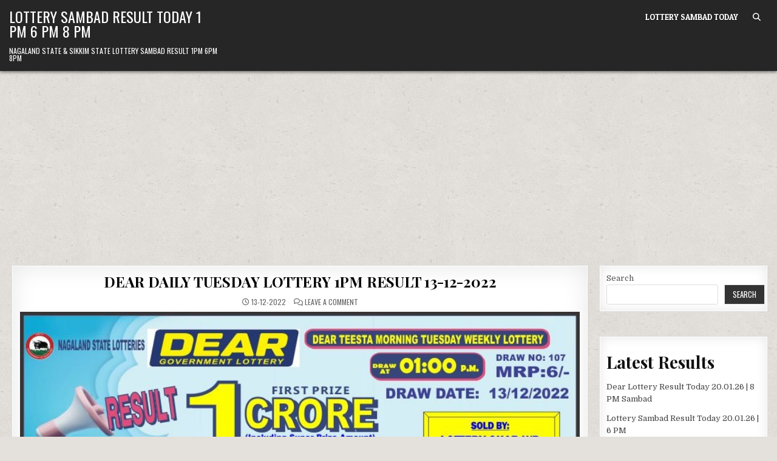

--- FILE ---
content_type: text/html; charset=UTF-8
request_url: https://www.dearlotterysambad.org/dear-daily-tuesday-lottery-1pm-result-13-12-2022/
body_size: 11931
content:
<!DOCTYPE html>
<html lang="en-US">
<head>
<meta charset="UTF-8">
<meta name="viewport" content="width=device-width, initial-scale=1.0">
<link rel="profile" href="http://gmpg.org/xfn/11">
<title>DEAR DAILY TUESDAY LOTTERY 1PM RESULT 13-12-2022 &#8211; Lottery Sambad Result Today 1 PM 6 PM 8 PM</title>
<meta name='robots' content='max-image-preview:large' />
<link rel='dns-prefetch' href='//fonts.googleapis.com' />
<link rel='dns-prefetch' href='//www.googletagmanager.com' />
<link rel="alternate" type="application/rss+xml" title="Lottery Sambad Result Today 1 PM 6 PM 8 PM &raquo; Feed" href="https://www.dearlotterysambad.org/feed/" />
<link rel="alternate" type="application/rss+xml" title="Lottery Sambad Result Today 1 PM 6 PM 8 PM &raquo; Comments Feed" href="https://www.dearlotterysambad.org/comments/feed/" />
<link rel="alternate" type="application/rss+xml" title="Lottery Sambad Result Today 1 PM 6 PM 8 PM &raquo; DEAR DAILY TUESDAY LOTTERY 1PM RESULT 13-12-2022 Comments Feed" href="https://www.dearlotterysambad.org/dear-daily-tuesday-lottery-1pm-result-13-12-2022/feed/" />
<link rel="alternate" title="oEmbed (JSON)" type="application/json+oembed" href="https://www.dearlotterysambad.org/wp-json/oembed/1.0/embed?url=https%3A%2F%2Fwww.dearlotterysambad.org%2Fdear-daily-tuesday-lottery-1pm-result-13-12-2022%2F" />
<link rel="alternate" title="oEmbed (XML)" type="text/xml+oembed" href="https://www.dearlotterysambad.org/wp-json/oembed/1.0/embed?url=https%3A%2F%2Fwww.dearlotterysambad.org%2Fdear-daily-tuesday-lottery-1pm-result-13-12-2022%2F&#038;format=xml" />
<style id='wp-img-auto-sizes-contain-inline-css' type='text/css'>
img:is([sizes=auto i],[sizes^="auto," i]){contain-intrinsic-size:3000px 1500px}
/*# sourceURL=wp-img-auto-sizes-contain-inline-css */
</style>
<style id='wp-emoji-styles-inline-css' type='text/css'>

	img.wp-smiley, img.emoji {
		display: inline !important;
		border: none !important;
		box-shadow: none !important;
		height: 1em !important;
		width: 1em !important;
		margin: 0 0.07em !important;
		vertical-align: -0.1em !important;
		background: none !important;
		padding: 0 !important;
	}
/*# sourceURL=wp-emoji-styles-inline-css */
</style>
<style id='wp-block-library-inline-css' type='text/css'>
:root{--wp-block-synced-color:#7a00df;--wp-block-synced-color--rgb:122,0,223;--wp-bound-block-color:var(--wp-block-synced-color);--wp-editor-canvas-background:#ddd;--wp-admin-theme-color:#007cba;--wp-admin-theme-color--rgb:0,124,186;--wp-admin-theme-color-darker-10:#006ba1;--wp-admin-theme-color-darker-10--rgb:0,107,160.5;--wp-admin-theme-color-darker-20:#005a87;--wp-admin-theme-color-darker-20--rgb:0,90,135;--wp-admin-border-width-focus:2px}@media (min-resolution:192dpi){:root{--wp-admin-border-width-focus:1.5px}}.wp-element-button{cursor:pointer}:root .has-very-light-gray-background-color{background-color:#eee}:root .has-very-dark-gray-background-color{background-color:#313131}:root .has-very-light-gray-color{color:#eee}:root .has-very-dark-gray-color{color:#313131}:root .has-vivid-green-cyan-to-vivid-cyan-blue-gradient-background{background:linear-gradient(135deg,#00d084,#0693e3)}:root .has-purple-crush-gradient-background{background:linear-gradient(135deg,#34e2e4,#4721fb 50%,#ab1dfe)}:root .has-hazy-dawn-gradient-background{background:linear-gradient(135deg,#faaca8,#dad0ec)}:root .has-subdued-olive-gradient-background{background:linear-gradient(135deg,#fafae1,#67a671)}:root .has-atomic-cream-gradient-background{background:linear-gradient(135deg,#fdd79a,#004a59)}:root .has-nightshade-gradient-background{background:linear-gradient(135deg,#330968,#31cdcf)}:root .has-midnight-gradient-background{background:linear-gradient(135deg,#020381,#2874fc)}:root{--wp--preset--font-size--normal:16px;--wp--preset--font-size--huge:42px}.has-regular-font-size{font-size:1em}.has-larger-font-size{font-size:2.625em}.has-normal-font-size{font-size:var(--wp--preset--font-size--normal)}.has-huge-font-size{font-size:var(--wp--preset--font-size--huge)}.has-text-align-center{text-align:center}.has-text-align-left{text-align:left}.has-text-align-right{text-align:right}.has-fit-text{white-space:nowrap!important}#end-resizable-editor-section{display:none}.aligncenter{clear:both}.items-justified-left{justify-content:flex-start}.items-justified-center{justify-content:center}.items-justified-right{justify-content:flex-end}.items-justified-space-between{justify-content:space-between}.screen-reader-text{border:0;clip-path:inset(50%);height:1px;margin:-1px;overflow:hidden;padding:0;position:absolute;width:1px;word-wrap:normal!important}.screen-reader-text:focus{background-color:#ddd;clip-path:none;color:#444;display:block;font-size:1em;height:auto;left:5px;line-height:normal;padding:15px 23px 14px;text-decoration:none;top:5px;width:auto;z-index:100000}html :where(.has-border-color){border-style:solid}html :where([style*=border-top-color]){border-top-style:solid}html :where([style*=border-right-color]){border-right-style:solid}html :where([style*=border-bottom-color]){border-bottom-style:solid}html :where([style*=border-left-color]){border-left-style:solid}html :where([style*=border-width]){border-style:solid}html :where([style*=border-top-width]){border-top-style:solid}html :where([style*=border-right-width]){border-right-style:solid}html :where([style*=border-bottom-width]){border-bottom-style:solid}html :where([style*=border-left-width]){border-left-style:solid}html :where(img[class*=wp-image-]){height:auto;max-width:100%}:where(figure){margin:0 0 1em}html :where(.is-position-sticky){--wp-admin--admin-bar--position-offset:var(--wp-admin--admin-bar--height,0px)}@media screen and (max-width:600px){html :where(.is-position-sticky){--wp-admin--admin-bar--position-offset:0px}}

/*# sourceURL=wp-block-library-inline-css */
</style><style id='wp-block-heading-inline-css' type='text/css'>
h1:where(.wp-block-heading).has-background,h2:where(.wp-block-heading).has-background,h3:where(.wp-block-heading).has-background,h4:where(.wp-block-heading).has-background,h5:where(.wp-block-heading).has-background,h6:where(.wp-block-heading).has-background{padding:1.25em 2.375em}h1.has-text-align-left[style*=writing-mode]:where([style*=vertical-lr]),h1.has-text-align-right[style*=writing-mode]:where([style*=vertical-rl]),h2.has-text-align-left[style*=writing-mode]:where([style*=vertical-lr]),h2.has-text-align-right[style*=writing-mode]:where([style*=vertical-rl]),h3.has-text-align-left[style*=writing-mode]:where([style*=vertical-lr]),h3.has-text-align-right[style*=writing-mode]:where([style*=vertical-rl]),h4.has-text-align-left[style*=writing-mode]:where([style*=vertical-lr]),h4.has-text-align-right[style*=writing-mode]:where([style*=vertical-rl]),h5.has-text-align-left[style*=writing-mode]:where([style*=vertical-lr]),h5.has-text-align-right[style*=writing-mode]:where([style*=vertical-rl]),h6.has-text-align-left[style*=writing-mode]:where([style*=vertical-lr]),h6.has-text-align-right[style*=writing-mode]:where([style*=vertical-rl]){rotate:180deg}
/*# sourceURL=https://www.dearlotterysambad.org/wp-includes/blocks/heading/style.min.css */
</style>
<style id='wp-block-latest-posts-inline-css' type='text/css'>
.wp-block-latest-posts{box-sizing:border-box}.wp-block-latest-posts.alignleft{margin-right:2em}.wp-block-latest-posts.alignright{margin-left:2em}.wp-block-latest-posts.wp-block-latest-posts__list{list-style:none}.wp-block-latest-posts.wp-block-latest-posts__list li{clear:both;overflow-wrap:break-word}.wp-block-latest-posts.is-grid{display:flex;flex-wrap:wrap}.wp-block-latest-posts.is-grid li{margin:0 1.25em 1.25em 0;width:100%}@media (min-width:600px){.wp-block-latest-posts.columns-2 li{width:calc(50% - .625em)}.wp-block-latest-posts.columns-2 li:nth-child(2n){margin-right:0}.wp-block-latest-posts.columns-3 li{width:calc(33.33333% - .83333em)}.wp-block-latest-posts.columns-3 li:nth-child(3n){margin-right:0}.wp-block-latest-posts.columns-4 li{width:calc(25% - .9375em)}.wp-block-latest-posts.columns-4 li:nth-child(4n){margin-right:0}.wp-block-latest-posts.columns-5 li{width:calc(20% - 1em)}.wp-block-latest-posts.columns-5 li:nth-child(5n){margin-right:0}.wp-block-latest-posts.columns-6 li{width:calc(16.66667% - 1.04167em)}.wp-block-latest-posts.columns-6 li:nth-child(6n){margin-right:0}}:root :where(.wp-block-latest-posts.is-grid){padding:0}:root :where(.wp-block-latest-posts.wp-block-latest-posts__list){padding-left:0}.wp-block-latest-posts__post-author,.wp-block-latest-posts__post-date{display:block;font-size:.8125em}.wp-block-latest-posts__post-excerpt,.wp-block-latest-posts__post-full-content{margin-bottom:1em;margin-top:.5em}.wp-block-latest-posts__featured-image a{display:inline-block}.wp-block-latest-posts__featured-image img{height:auto;max-width:100%;width:auto}.wp-block-latest-posts__featured-image.alignleft{float:left;margin-right:1em}.wp-block-latest-posts__featured-image.alignright{float:right;margin-left:1em}.wp-block-latest-posts__featured-image.aligncenter{margin-bottom:1em;text-align:center}
/*# sourceURL=https://www.dearlotterysambad.org/wp-includes/blocks/latest-posts/style.min.css */
</style>
<style id='wp-block-search-inline-css' type='text/css'>
.wp-block-search__button{margin-left:10px;word-break:normal}.wp-block-search__button.has-icon{line-height:0}.wp-block-search__button svg{height:1.25em;min-height:24px;min-width:24px;width:1.25em;fill:currentColor;vertical-align:text-bottom}:where(.wp-block-search__button){border:1px solid #ccc;padding:6px 10px}.wp-block-search__inside-wrapper{display:flex;flex:auto;flex-wrap:nowrap;max-width:100%}.wp-block-search__label{width:100%}.wp-block-search.wp-block-search__button-only .wp-block-search__button{box-sizing:border-box;display:flex;flex-shrink:0;justify-content:center;margin-left:0;max-width:100%}.wp-block-search.wp-block-search__button-only .wp-block-search__inside-wrapper{min-width:0!important;transition-property:width}.wp-block-search.wp-block-search__button-only .wp-block-search__input{flex-basis:100%;transition-duration:.3s}.wp-block-search.wp-block-search__button-only.wp-block-search__searchfield-hidden,.wp-block-search.wp-block-search__button-only.wp-block-search__searchfield-hidden .wp-block-search__inside-wrapper{overflow:hidden}.wp-block-search.wp-block-search__button-only.wp-block-search__searchfield-hidden .wp-block-search__input{border-left-width:0!important;border-right-width:0!important;flex-basis:0;flex-grow:0;margin:0;min-width:0!important;padding-left:0!important;padding-right:0!important;width:0!important}:where(.wp-block-search__input){appearance:none;border:1px solid #949494;flex-grow:1;font-family:inherit;font-size:inherit;font-style:inherit;font-weight:inherit;letter-spacing:inherit;line-height:inherit;margin-left:0;margin-right:0;min-width:3rem;padding:8px;text-decoration:unset!important;text-transform:inherit}:where(.wp-block-search__button-inside .wp-block-search__inside-wrapper){background-color:#fff;border:1px solid #949494;box-sizing:border-box;padding:4px}:where(.wp-block-search__button-inside .wp-block-search__inside-wrapper) .wp-block-search__input{border:none;border-radius:0;padding:0 4px}:where(.wp-block-search__button-inside .wp-block-search__inside-wrapper) .wp-block-search__input:focus{outline:none}:where(.wp-block-search__button-inside .wp-block-search__inside-wrapper) :where(.wp-block-search__button){padding:4px 8px}.wp-block-search.aligncenter .wp-block-search__inside-wrapper{margin:auto}.wp-block[data-align=right] .wp-block-search.wp-block-search__button-only .wp-block-search__inside-wrapper{float:right}
/*# sourceURL=https://www.dearlotterysambad.org/wp-includes/blocks/search/style.min.css */
</style>
<style id='wp-block-group-inline-css' type='text/css'>
.wp-block-group{box-sizing:border-box}:where(.wp-block-group.wp-block-group-is-layout-constrained){position:relative}
/*# sourceURL=https://www.dearlotterysambad.org/wp-includes/blocks/group/style.min.css */
</style>
<style id='global-styles-inline-css' type='text/css'>
:root{--wp--preset--aspect-ratio--square: 1;--wp--preset--aspect-ratio--4-3: 4/3;--wp--preset--aspect-ratio--3-4: 3/4;--wp--preset--aspect-ratio--3-2: 3/2;--wp--preset--aspect-ratio--2-3: 2/3;--wp--preset--aspect-ratio--16-9: 16/9;--wp--preset--aspect-ratio--9-16: 9/16;--wp--preset--color--black: #000000;--wp--preset--color--cyan-bluish-gray: #abb8c3;--wp--preset--color--white: #ffffff;--wp--preset--color--pale-pink: #f78da7;--wp--preset--color--vivid-red: #cf2e2e;--wp--preset--color--luminous-vivid-orange: #ff6900;--wp--preset--color--luminous-vivid-amber: #fcb900;--wp--preset--color--light-green-cyan: #7bdcb5;--wp--preset--color--vivid-green-cyan: #00d084;--wp--preset--color--pale-cyan-blue: #8ed1fc;--wp--preset--color--vivid-cyan-blue: #0693e3;--wp--preset--color--vivid-purple: #9b51e0;--wp--preset--gradient--vivid-cyan-blue-to-vivid-purple: linear-gradient(135deg,rgb(6,147,227) 0%,rgb(155,81,224) 100%);--wp--preset--gradient--light-green-cyan-to-vivid-green-cyan: linear-gradient(135deg,rgb(122,220,180) 0%,rgb(0,208,130) 100%);--wp--preset--gradient--luminous-vivid-amber-to-luminous-vivid-orange: linear-gradient(135deg,rgb(252,185,0) 0%,rgb(255,105,0) 100%);--wp--preset--gradient--luminous-vivid-orange-to-vivid-red: linear-gradient(135deg,rgb(255,105,0) 0%,rgb(207,46,46) 100%);--wp--preset--gradient--very-light-gray-to-cyan-bluish-gray: linear-gradient(135deg,rgb(238,238,238) 0%,rgb(169,184,195) 100%);--wp--preset--gradient--cool-to-warm-spectrum: linear-gradient(135deg,rgb(74,234,220) 0%,rgb(151,120,209) 20%,rgb(207,42,186) 40%,rgb(238,44,130) 60%,rgb(251,105,98) 80%,rgb(254,248,76) 100%);--wp--preset--gradient--blush-light-purple: linear-gradient(135deg,rgb(255,206,236) 0%,rgb(152,150,240) 100%);--wp--preset--gradient--blush-bordeaux: linear-gradient(135deg,rgb(254,205,165) 0%,rgb(254,45,45) 50%,rgb(107,0,62) 100%);--wp--preset--gradient--luminous-dusk: linear-gradient(135deg,rgb(255,203,112) 0%,rgb(199,81,192) 50%,rgb(65,88,208) 100%);--wp--preset--gradient--pale-ocean: linear-gradient(135deg,rgb(255,245,203) 0%,rgb(182,227,212) 50%,rgb(51,167,181) 100%);--wp--preset--gradient--electric-grass: linear-gradient(135deg,rgb(202,248,128) 0%,rgb(113,206,126) 100%);--wp--preset--gradient--midnight: linear-gradient(135deg,rgb(2,3,129) 0%,rgb(40,116,252) 100%);--wp--preset--font-size--small: 13px;--wp--preset--font-size--medium: 20px;--wp--preset--font-size--large: 36px;--wp--preset--font-size--x-large: 42px;--wp--preset--spacing--20: 0.44rem;--wp--preset--spacing--30: 0.67rem;--wp--preset--spacing--40: 1rem;--wp--preset--spacing--50: 1.5rem;--wp--preset--spacing--60: 2.25rem;--wp--preset--spacing--70: 3.38rem;--wp--preset--spacing--80: 5.06rem;--wp--preset--shadow--natural: 6px 6px 9px rgba(0, 0, 0, 0.2);--wp--preset--shadow--deep: 12px 12px 50px rgba(0, 0, 0, 0.4);--wp--preset--shadow--sharp: 6px 6px 0px rgba(0, 0, 0, 0.2);--wp--preset--shadow--outlined: 6px 6px 0px -3px rgb(255, 255, 255), 6px 6px rgb(0, 0, 0);--wp--preset--shadow--crisp: 6px 6px 0px rgb(0, 0, 0);}:where(.is-layout-flex){gap: 0.5em;}:where(.is-layout-grid){gap: 0.5em;}body .is-layout-flex{display: flex;}.is-layout-flex{flex-wrap: wrap;align-items: center;}.is-layout-flex > :is(*, div){margin: 0;}body .is-layout-grid{display: grid;}.is-layout-grid > :is(*, div){margin: 0;}:where(.wp-block-columns.is-layout-flex){gap: 2em;}:where(.wp-block-columns.is-layout-grid){gap: 2em;}:where(.wp-block-post-template.is-layout-flex){gap: 1.25em;}:where(.wp-block-post-template.is-layout-grid){gap: 1.25em;}.has-black-color{color: var(--wp--preset--color--black) !important;}.has-cyan-bluish-gray-color{color: var(--wp--preset--color--cyan-bluish-gray) !important;}.has-white-color{color: var(--wp--preset--color--white) !important;}.has-pale-pink-color{color: var(--wp--preset--color--pale-pink) !important;}.has-vivid-red-color{color: var(--wp--preset--color--vivid-red) !important;}.has-luminous-vivid-orange-color{color: var(--wp--preset--color--luminous-vivid-orange) !important;}.has-luminous-vivid-amber-color{color: var(--wp--preset--color--luminous-vivid-amber) !important;}.has-light-green-cyan-color{color: var(--wp--preset--color--light-green-cyan) !important;}.has-vivid-green-cyan-color{color: var(--wp--preset--color--vivid-green-cyan) !important;}.has-pale-cyan-blue-color{color: var(--wp--preset--color--pale-cyan-blue) !important;}.has-vivid-cyan-blue-color{color: var(--wp--preset--color--vivid-cyan-blue) !important;}.has-vivid-purple-color{color: var(--wp--preset--color--vivid-purple) !important;}.has-black-background-color{background-color: var(--wp--preset--color--black) !important;}.has-cyan-bluish-gray-background-color{background-color: var(--wp--preset--color--cyan-bluish-gray) !important;}.has-white-background-color{background-color: var(--wp--preset--color--white) !important;}.has-pale-pink-background-color{background-color: var(--wp--preset--color--pale-pink) !important;}.has-vivid-red-background-color{background-color: var(--wp--preset--color--vivid-red) !important;}.has-luminous-vivid-orange-background-color{background-color: var(--wp--preset--color--luminous-vivid-orange) !important;}.has-luminous-vivid-amber-background-color{background-color: var(--wp--preset--color--luminous-vivid-amber) !important;}.has-light-green-cyan-background-color{background-color: var(--wp--preset--color--light-green-cyan) !important;}.has-vivid-green-cyan-background-color{background-color: var(--wp--preset--color--vivid-green-cyan) !important;}.has-pale-cyan-blue-background-color{background-color: var(--wp--preset--color--pale-cyan-blue) !important;}.has-vivid-cyan-blue-background-color{background-color: var(--wp--preset--color--vivid-cyan-blue) !important;}.has-vivid-purple-background-color{background-color: var(--wp--preset--color--vivid-purple) !important;}.has-black-border-color{border-color: var(--wp--preset--color--black) !important;}.has-cyan-bluish-gray-border-color{border-color: var(--wp--preset--color--cyan-bluish-gray) !important;}.has-white-border-color{border-color: var(--wp--preset--color--white) !important;}.has-pale-pink-border-color{border-color: var(--wp--preset--color--pale-pink) !important;}.has-vivid-red-border-color{border-color: var(--wp--preset--color--vivid-red) !important;}.has-luminous-vivid-orange-border-color{border-color: var(--wp--preset--color--luminous-vivid-orange) !important;}.has-luminous-vivid-amber-border-color{border-color: var(--wp--preset--color--luminous-vivid-amber) !important;}.has-light-green-cyan-border-color{border-color: var(--wp--preset--color--light-green-cyan) !important;}.has-vivid-green-cyan-border-color{border-color: var(--wp--preset--color--vivid-green-cyan) !important;}.has-pale-cyan-blue-border-color{border-color: var(--wp--preset--color--pale-cyan-blue) !important;}.has-vivid-cyan-blue-border-color{border-color: var(--wp--preset--color--vivid-cyan-blue) !important;}.has-vivid-purple-border-color{border-color: var(--wp--preset--color--vivid-purple) !important;}.has-vivid-cyan-blue-to-vivid-purple-gradient-background{background: var(--wp--preset--gradient--vivid-cyan-blue-to-vivid-purple) !important;}.has-light-green-cyan-to-vivid-green-cyan-gradient-background{background: var(--wp--preset--gradient--light-green-cyan-to-vivid-green-cyan) !important;}.has-luminous-vivid-amber-to-luminous-vivid-orange-gradient-background{background: var(--wp--preset--gradient--luminous-vivid-amber-to-luminous-vivid-orange) !important;}.has-luminous-vivid-orange-to-vivid-red-gradient-background{background: var(--wp--preset--gradient--luminous-vivid-orange-to-vivid-red) !important;}.has-very-light-gray-to-cyan-bluish-gray-gradient-background{background: var(--wp--preset--gradient--very-light-gray-to-cyan-bluish-gray) !important;}.has-cool-to-warm-spectrum-gradient-background{background: var(--wp--preset--gradient--cool-to-warm-spectrum) !important;}.has-blush-light-purple-gradient-background{background: var(--wp--preset--gradient--blush-light-purple) !important;}.has-blush-bordeaux-gradient-background{background: var(--wp--preset--gradient--blush-bordeaux) !important;}.has-luminous-dusk-gradient-background{background: var(--wp--preset--gradient--luminous-dusk) !important;}.has-pale-ocean-gradient-background{background: var(--wp--preset--gradient--pale-ocean) !important;}.has-electric-grass-gradient-background{background: var(--wp--preset--gradient--electric-grass) !important;}.has-midnight-gradient-background{background: var(--wp--preset--gradient--midnight) !important;}.has-small-font-size{font-size: var(--wp--preset--font-size--small) !important;}.has-medium-font-size{font-size: var(--wp--preset--font-size--medium) !important;}.has-large-font-size{font-size: var(--wp--preset--font-size--large) !important;}.has-x-large-font-size{font-size: var(--wp--preset--font-size--x-large) !important;}
/*# sourceURL=global-styles-inline-css */
</style>

<style id='classic-theme-styles-inline-css' type='text/css'>
/*! This file is auto-generated */
.wp-block-button__link{color:#fff;background-color:#32373c;border-radius:9999px;box-shadow:none;text-decoration:none;padding:calc(.667em + 2px) calc(1.333em + 2px);font-size:1.125em}.wp-block-file__button{background:#32373c;color:#fff;text-decoration:none}
/*# sourceURL=/wp-includes/css/classic-themes.min.css */
</style>
<link rel='stylesheet' id='gridme-maincss-css' href='https://www.dearlotterysambad.org/wp-content/themes/gridme/style.css' type='text/css' media='all' />
<link rel='stylesheet' id='fontawesome-css' href='https://www.dearlotterysambad.org/wp-content/themes/gridme/assets/css/all.min.css' type='text/css' media='all' />
<link rel='stylesheet' id='gridme-webfont-css' href='//fonts.googleapis.com/css?family=Playfair+Display:400,400i,700,700i|Domine:400,700|Oswald:400,700|Patua+One&#038;display=swap' type='text/css' media='all' />
<script type="text/javascript" src="https://www.dearlotterysambad.org/wp-includes/js/jquery/jquery.min.js?ver=3.7.1" id="jquery-core-js"></script>
<script type="text/javascript" src="https://www.dearlotterysambad.org/wp-includes/js/jquery/jquery-migrate.min.js?ver=3.4.1" id="jquery-migrate-js"></script>
<link rel="https://api.w.org/" href="https://www.dearlotterysambad.org/wp-json/" /><link rel="alternate" title="JSON" type="application/json" href="https://www.dearlotterysambad.org/wp-json/wp/v2/posts/12470" /><link rel="EditURI" type="application/rsd+xml" title="RSD" href="https://www.dearlotterysambad.org/xmlrpc.php?rsd" />
<meta name="generator" content="WordPress 6.9" />
<link rel="canonical" href="https://www.dearlotterysambad.org/dear-daily-tuesday-lottery-1pm-result-13-12-2022/" />
<link rel='shortlink' href='https://www.dearlotterysambad.org/?p=12470' />
<meta name="generator" content="Site Kit by Google 1.168.0" /><script async src="https://pagead2.googlesyndication.com/pagead/js/adsbygoogle.js?client=ca-pub-5571918413167970"
     crossorigin="anonymous"></script>


<!-- Google tag (gtag.js) -->
<script async src="https://www.googletagmanager.com/gtag/js?id=G-QDZDSGEXJ2"></script>
<script>
  window.dataLayer = window.dataLayer || [];
  function gtag(){dataLayer.push(arguments);}
  gtag('js', new Date());

  gtag('config', 'G-QDZDSGEXJ2');
</script>
<link rel="pingback" href="https://www.dearlotterysambad.org/xmlrpc.php">    <style type="text/css">
            .gridme-site-title, .gridme-site-title a, .gridme-site-title a:hover, .gridme-site-title a:focus, .gridme-site-title a:active, .gridme-site-description {color: #ffffff;}
        </style>
    <style type="text/css" id="custom-background-css">
body.custom-background { background-image: url("https://www.dearlotterysambad.org/wp-content/themes/gridme/assets/images/background.png"); background-position: left top; background-size: auto; background-repeat: repeat; background-attachment: fixed; }
</style>
	<style class="wpcode-css-snippet">.dls-update {
    border-top: 3px solid #ddd;
    border-bottom: 3px solid #ddd;
    padding: 14px 16px;
    margin: 18px 0;
    font-size: 16px;
    line-height: 1.6;
    border-radius: 6px;
}

.dls-time {
    font-size: 13px;
    font-weight: 600;
    margin-bottom: 6px;
    opacity: 0.8;
}

.dls-text strong {
    font-weight: 700;
}

.dls-info {
    background: #f4f8ff;
    border-color: #3b82f6;
}

.dls-prize {
    background: #f0fff4;
    border-color: #16a34a;
}

.dls-price {
    background: #fff7ed;
    border-color: #f97316;
}

.dls-warning {
    background: #fff1f2;
    border-color: #dc2626;
}

.dls-live {
    background: #ecfeff;
    border-color: #0891b2;
}

.dls-nav {
    background: #f8fafc;
    border-left: 4px solid #6366f1;
    font-size: 15px;
}
</style><link rel="icon" href="https://www.dearlotterysambad.org/wp-content/uploads/2022/02/index-150x150.png" sizes="32x32" />
<link rel="icon" href="https://www.dearlotterysambad.org/wp-content/uploads/2022/02/index.png" sizes="192x192" />
<link rel="apple-touch-icon" href="https://www.dearlotterysambad.org/wp-content/uploads/2022/02/index.png" />
<meta name="msapplication-TileImage" content="https://www.dearlotterysambad.org/wp-content/uploads/2022/02/index.png" />
</head>

<body class="wp-singular post-template-default single single-post postid-12470 single-format-standard custom-background wp-theme-gridme gridme-group-blog gridme-animated gridme-fadein gridme-theme-is-active gridme-layout-type-full gridme-masonry-inactive gridme-single-media-under-title gridme-header-menu-active gridme-primary-menu-active gridme-primary-mobile-menu-active gridme-secondary-menu-active gridme-secondary-mobile-menu-active gridme-secondary-menu-centered gridme-footer-social-buttons-active gridme-uc-links" id="gridme-site-body" itemscope="itemscope" itemtype="http://schema.org/WebPage">
<a class="skip-link screen-reader-text" href="#gridme-content-wrapper">Skip to content</a>



<div class="gridme-site-header gridme-container" id="gridme-header" itemscope="itemscope" itemtype="http://schema.org/WPHeader" role="banner">
<div class="gridme-head-content gridme-clearfix" id="gridme-head-content">

<div class="gridme-header-inside gridme-clearfix">
<div class="gridme-header-inside-content gridme-clearfix">
<div class="gridme-outer-wrapper">
<div class="gridme-header-inside-container">

<div class="gridme-logo">
    <div class="site-branding">
                  <p class="gridme-site-title"><a href="https://www.dearlotterysambad.org/" rel="home">Lottery Sambad Result Today 1 PM 6 PM 8 PM</a></p>
            <p class="gridme-site-description">Nagaland State &amp; Sikkim State Lottery Sambad Result 1PM 6PM 8PM</p>        </div>
</div>

<div class="gridme-header-menu">
<div class="gridme-container gridme-primary-menu-container gridme-clearfix">
<div class="gridme-primary-menu-container-inside gridme-clearfix">
<nav class="gridme-nav-primary" id="gridme-primary-navigation" itemscope="itemscope" itemtype="http://schema.org/SiteNavigationElement" role="navigation" aria-label="Primary Menu">
<button class="gridme-primary-responsive-menu-icon" aria-controls="gridme-menu-primary-navigation" aria-expanded="false">Menu</button>
<ul id="gridme-menu-primary-navigation" class="gridme-primary-nav-menu gridme-menu-primary gridme-clearfix"><li id="menu-item-22724" class="menu-item menu-item-type-post_type menu-item-object-page menu-item-22724"><a href="https://www.dearlotterysambad.org/lottery-sambad-today/">Lottery Sambad Today</a></li>
<li class="gridme-header-icon-search-item"><a href="#" aria-label="Search Button" class="gridme-header-icon-search"><i class="fas fa-search" aria-hidden="true" title="Search"></i></a></li></ul></nav>
</div>
</div>
</div>

</div>
</div>
</div>
</div>

</div><!--/#gridme-head-content -->
</div><!--/#gridme-header -->

<div id="gridme-search-overlay-wrap" class="gridme-search-overlay">
  <div class="gridme-search-overlay-content">
    
<form role="search" method="get" class="gridme-search-form" action="https://www.dearlotterysambad.org/">
<label>
    <span class="gridme-sr-only">Search for:</span>
    <input type="search" class="gridme-search-field" placeholder="Search &hellip;" value="" name="s" />
</label>
<input type="submit" class="gridme-search-submit" value="&#xf002;" />
</form>  </div>
  <button class="gridme-search-closebtn" aria-label="Close Search" title="Close Search">&#xD7;</button>
</div>


<div id="gridme-header-end"></div>




<div class="gridme-outer-wrapper" id="gridme-wrapper-outside">

<div class="gridme-container gridme-clearfix" id="gridme-wrapper">
<div class="gridme-content-wrapper gridme-clearfix" id="gridme-content-wrapper">
<div class="gridme-main-wrapper gridme-clearfix" id="gridme-main-wrapper" itemscope="itemscope" itemtype="http://schema.org/Blog" role="main">
<div class="theiaStickySidebar">
<div class="gridme-main-wrapper-inside gridme-clearfix">




<div class="gridme-posts-wrapper" id="gridme-posts-wrapper">



<article id="post-12470" class="gridme-post-singular gridme-box post-12470 post type-post status-publish format-standard has-post-thumbnail hentry category-results wpcat-94-id">
<div class="gridme-box-inside">

    
        <header class="entry-header">
    <div class="entry-header-inside gridme-clearfix">
                    <h1 class="post-title entry-title"><a href="https://www.dearlotterysambad.org/dear-daily-tuesday-lottery-1pm-result-13-12-2022/" rel="bookmark">DEAR DAILY TUESDAY LOTTERY 1PM RESULT 13-12-2022</a></h1>        
                    <div class="gridme-entry-meta-single">
        <span class="gridme-entry-meta-single-date"><i class="far fa-clock" aria-hidden="true"></i>&nbsp;13-12-2022</span>        <span class="gridme-entry-meta-single-comments"><i class="far fa-comments" aria-hidden="true"></i>&nbsp;<a href="https://www.dearlotterysambad.org/dear-daily-tuesday-lottery-1pm-result-13-12-2022/#respond">Leave a Comment<span class="gridme-sr-only"> on DEAR DAILY TUESDAY LOTTERY 1PM RESULT 13-12-2022</span></a></span>
                </div>
        </div>
    </header><!-- .entry-header -->
    
                    <div class="gridme-post-thumbnail-single">
                                    <a href="https://www.dearlotterysambad.org/dear-daily-tuesday-lottery-1pm-result-13-12-2022/" title="Permanent Link to DEAR DAILY TUESDAY LOTTERY 1PM RESULT 13-12-2022" class="gridme-post-thumbnail-single-link"><img width="787" height="1242" src="https://www.dearlotterysambad.org/wp-content/uploads/2022/12/IMG-20221213-WA0116.jpg" class="gridme-post-thumbnail-single-img wp-post-image" alt="" title="DEAR DAILY TUESDAY LOTTERY 1PM RESULT 13-12-2022" decoding="async" fetchpriority="high" srcset="https://www.dearlotterysambad.org/wp-content/uploads/2022/12/IMG-20221213-WA0116.jpg 787w, https://www.dearlotterysambad.org/wp-content/uploads/2022/12/IMG-20221213-WA0116-190x300.jpg 190w, https://www.dearlotterysambad.org/wp-content/uploads/2022/12/IMG-20221213-WA0116-649x1024.jpg 649w, https://www.dearlotterysambad.org/wp-content/uploads/2022/12/IMG-20221213-WA0116-768x1212.jpg 768w" sizes="(max-width: 787px) 100vw, 787px" /></a>
                                </div>
    
    <div class="entry-content gridme-clearfix">
                </div><!-- .entry-content -->

    
    
            
</div>
</article>


	<nav class="navigation post-navigation" aria-label="Posts">
		<h2 class="screen-reader-text">Post navigation</h2>
		<div class="nav-links"><div class="nav-previous"><a href="https://www.dearlotterysambad.org/dear-daily-monday-lottery-8pm-result-12-12-2022/" rel="prev">DEAR DAILY MONDAY LOTTERY 8PM RESULT 12-12-2022 &rarr;</a></div><div class="nav-next"><a href="https://www.dearlotterysambad.org/dear-daily-tuesday-labhlaxmi-lottery-4pm-result-13-12-2022/" rel="next">&larr; DEAR DAILY TUESDAY LABHLAXMI LOTTERY 4PM RESULT 13-12-2022</a></div></div>
	</nav>
<div id="comments" class="comments-area gridme-box">
<div class="gridme-box-inside">

    	<div id="respond" class="comment-respond">
		<h3 id="reply-title" class="comment-reply-title">Leave a Reply <small><a rel="nofollow" id="cancel-comment-reply-link" href="/dear-daily-tuesday-lottery-1pm-result-13-12-2022/#respond" style="display:none;">Cancel reply</a></small></h3><form action="https://www.dearlotterysambad.org/wp-comments-post.php" method="post" id="commentform" class="comment-form"><p class="comment-notes"><span id="email-notes">Your email address will not be published.</span> <span class="required-field-message">Required fields are marked <span class="required">*</span></span></p><p class="comment-form-comment"><label for="comment">Comment <span class="required">*</span></label> <textarea id="comment" name="comment" cols="45" rows="8" maxlength="65525" required></textarea></p><p class="comment-form-author"><label for="author">Name <span class="required">*</span></label> <input id="author" name="author" type="text" value="" size="30" maxlength="245" autocomplete="name" required /></p>
<p class="comment-form-email"><label for="email">Email <span class="required">*</span></label> <input id="email" name="email" type="email" value="" size="30" maxlength="100" aria-describedby="email-notes" autocomplete="email" required /></p>
<p class="comment-form-url"><label for="url">Website</label> <input id="url" name="url" type="url" value="" size="30" maxlength="200" autocomplete="url" /></p>
<p class="comment-form-cookies-consent"><input id="wp-comment-cookies-consent" name="wp-comment-cookies-consent" type="checkbox" value="yes" /> <label for="wp-comment-cookies-consent">Save my name, email, and website in this browser for the next time I comment.</label></p>
<p class="form-submit"><input name="submit" type="submit" id="submit" class="submit" value="Post Comment" /> <input type='hidden' name='comment_post_ID' value='12470' id='comment_post_ID' />
<input type='hidden' name='comment_parent' id='comment_parent' value='0' />
</p></form>	</div><!-- #respond -->
	
</div>
</div><!-- #comments -->
<div class="clear"></div>
</div><!--/#gridme-posts-wrapper -->




</div>
</div>
</div><!-- /#gridme-main-wrapper -->


<div class="gridme-sidebar-one-wrapper gridme-sidebar-widget-areas gridme-clearfix" id="gridme-sidebar-one-wrapper" itemscope="itemscope" itemtype="http://schema.org/WPSideBar" role="complementary">
<div class="theiaStickySidebar">
<div class="gridme-sidebar-one-wrapper-inside gridme-clearfix">

<div id="block-2" class="gridme-side-widget widget gridme-widget-box widget_block widget_search"><div class="gridme-widget-box-inside"><form role="search" method="get" action="https://www.dearlotterysambad.org/" class="wp-block-search__button-outside wp-block-search__text-button wp-block-search"    ><label class="wp-block-search__label" for="wp-block-search__input-1" >Search</label><div class="wp-block-search__inside-wrapper" ><input class="wp-block-search__input" id="wp-block-search__input-1" placeholder="" value="" type="search" name="s" required /><button aria-label="Search" class="wp-block-search__button wp-element-button" type="submit" >Search</button></div></form></div></div><div id="block-3" class="gridme-side-widget widget gridme-widget-box widget_block"><div class="gridme-widget-box-inside"><div class="wp-block-group"><div class="wp-block-group__inner-container is-layout-flow wp-block-group-is-layout-flow"><h2 class="wp-block-heading">Latest Results</h2><ul class="wp-block-latest-posts__list wp-block-latest-posts"><li><a class="wp-block-latest-posts__post-title" href="https://www.dearlotterysambad.org/dear-lottery-result-today-20-01-26-8-pm-sambad/">Dear Lottery Result Today 20.01.26 | 8 PM Sambad</a></li>
<li><a class="wp-block-latest-posts__post-title" href="https://www.dearlotterysambad.org/lottery-sambad-result-today-20-01-26-6-pm/">Lottery Sambad Result Today 20.01.26 | 6 PM</a></li>
<li><a class="wp-block-latest-posts__post-title" href="https://www.dearlotterysambad.org/punjab-state-dear-50-lottery-result-today-20-01-26/">Punjab State Dear 50 Lottery Result Today 20.01.26</a></li>
<li><a class="wp-block-latest-posts__post-title" href="https://www.dearlotterysambad.org/labh-laxmi-lottery-result-today-20-01-26-4-pm/">Labh Laxmi Lottery Result Today 20.01.26 | 4 PM</a></li>
<li><a class="wp-block-latest-posts__post-title" href="https://www.dearlotterysambad.org/dear-lottery-sambad-result-today-20-01-26-1-pm/">Dear Lottery Sambad Result Today 20.01.26 | 1 PM</a></li>
</ul></div></div></div></div>
</div>
</div>
</div><!-- /#gridme-sidebar-one-wrapper-->

</div>

</div><!--/#gridme-content-wrapper -->
</div><!--/#gridme-wrapper -->




<div class="gridme-container gridme-secondary-menu-container gridme-clearfix">
<div class="gridme-secondary-menu-container-inside gridme-clearfix">
<nav class="gridme-nav-secondary" id="gridme-secondary-navigation" itemscope="itemscope" itemtype="http://schema.org/SiteNavigationElement" role="navigation" aria-label="Secondary Menu">
<div class="gridme-outer-wrapper">
<button class="gridme-secondary-responsive-menu-icon" aria-controls="gridme-menu-secondary-navigation" aria-expanded="false">Menu</button>
<ul id="gridme-menu-secondary-navigation" class="gridme-secondary-nav-menu gridme-menu-secondary"><li ><a href="https://www.dearlotterysambad.org/">Home</a></li><li class="page_item page-item-22721"><a href="https://www.dearlotterysambad.org/lottery-sambad-today/">Lottery Sambad Today</a></li></ul></div>
</nav>
</div>
</div>

<div class='gridme-clearfix' id='gridme-footer-blocks' itemscope='itemscope' itemtype='http://schema.org/WPFooter' role='contentinfo'>
<div class='gridme-container gridme-clearfix'>
<div class="gridme-outer-wrapper">

<div class='gridme-clearfix'>
<div class='gridme-top-footer-block'>
<div id="tag_cloud-2" class="gridme-footer-widget widget widget_tag_cloud"><h2 class="gridme-widget-title"><span class="gridme-widget-title-inside">Lottery Sambad Tags</span></h2><nav aria-label="Lottery Sambad Tags"><div class="tagcloud"><a href="https://www.dearlotterysambad.org/tag/6-rupees-lottery/" class="tag-cloud-link tag-link-63 tag-link-position-1" style="font-size: 11.322033898305pt;" aria-label="6 rupees lottery (70 items)">6 rupees lottery</a>
<a href="https://www.dearlotterysambad.org/tag/aaj-ke-dear-lottery-result-today-8pm-live/" class="tag-cloud-link tag-link-158 tag-link-position-2" style="font-size: 8.2372881355932pt;" aria-label="aaj ke dear lottery result today 8pm live (52 items)">aaj ke dear lottery result today 8pm live</a>
<a href="https://www.dearlotterysambad.org/tag/best-lottery-retailer-in-punjab/" class="tag-cloud-link tag-link-29 tag-link-position-3" style="font-size: 12.983050847458pt;" aria-label="best lottery retailer in punjab (83 items)">best lottery retailer in punjab</a>
<a href="https://www.dearlotterysambad.org/tag/buy-diwali-bumper-lottery/" class="tag-cloud-link tag-link-40 tag-link-position-4" style="font-size: 12.745762711864pt;" aria-label="buy diwali bumper lottery (80 items)">buy diwali bumper lottery</a>
<a href="https://www.dearlotterysambad.org/tag/buy-punjab-state-lottery-online/" class="tag-cloud-link tag-link-20 tag-link-position-5" style="font-size: 12.745762711864pt;" aria-label="Buy Punjab state lottery online (81 items)">Buy Punjab state lottery online</a>
<a href="https://www.dearlotterysambad.org/tag/buy-state-lotteries/" class="tag-cloud-link tag-link-74 tag-link-position-6" style="font-size: 10.847457627119pt;" aria-label="buy state lotteries (67 items)">buy state lotteries</a>
<a href="https://www.dearlotterysambad.org/tag/daily-dear-lottery/" class="tag-cloud-link tag-link-70 tag-link-position-7" style="font-size: 11.084745762712pt;" aria-label="daily dear lottery (68 items)">daily dear lottery</a>
<a href="https://www.dearlotterysambad.org/tag/daily-lottery/" class="tag-cloud-link tag-link-61 tag-link-position-8" style="font-size: 11.322033898305pt;" aria-label="daily lottery (69 items)">daily lottery</a>
<a href="https://www.dearlotterysambad.org/tag/dear-daily-lottery/" class="tag-cloud-link tag-link-69 tag-link-position-9" style="font-size: 11.084745762712pt;" aria-label="dear daily lottery (68 items)">dear daily lottery</a>
<a href="https://www.dearlotterysambad.org/tag/dear-fortnightly-lottery/" class="tag-cloud-link tag-link-44 tag-link-position-10" style="font-size: 12.745762711864pt;" aria-label="dear fortnightly lottery (81 items)">dear fortnightly lottery</a>
<a href="https://www.dearlotterysambad.org/tag/dear-lottery/" class="tag-cloud-link tag-link-60 tag-link-position-11" style="font-size: 21.28813559322pt;" aria-label="dear lottery (184 items)">dear lottery</a>
<a href="https://www.dearlotterysambad.org/tag/dear-lottery-result/" class="tag-cloud-link tag-link-62 tag-link-position-12" style="font-size: 16.542372881356pt;" aria-label="dear lottery result (117 items)">dear lottery result</a>
<a href="https://www.dearlotterysambad.org/tag/dear-lottery-result-1pm/" class="tag-cloud-link tag-link-163 tag-link-position-13" style="font-size: 8.7118644067797pt;" aria-label="dear lottery result 1pm (54 items)">dear lottery result 1pm</a>
<a href="https://www.dearlotterysambad.org/tag/dear-lottery-result-today/" class="tag-cloud-link tag-link-122 tag-link-position-14" style="font-size: 8pt;" aria-label="dear lottery result today (50 items)">dear lottery result today</a>
<a href="https://www.dearlotterysambad.org/tag/dear-lottery-sambad/" class="tag-cloud-link tag-link-108 tag-link-position-15" style="font-size: 16.305084745763pt;" aria-label="dear lottery sambad (115 items)">dear lottery sambad</a>
<a href="https://www.dearlotterysambad.org/tag/dear-weekly-lotteries/" class="tag-cloud-link tag-link-75 tag-link-position-16" style="font-size: 10.847457627119pt;" aria-label="dear weekly lotteries (67 items)">dear weekly lotteries</a>
<a href="https://www.dearlotterysambad.org/tag/durga-puja-bumper/" class="tag-cloud-link tag-link-76 tag-link-position-17" style="font-size: 10.847457627119pt;" aria-label="durga puja bumper (67 items)">durga puja bumper</a>
<a href="https://www.dearlotterysambad.org/tag/genuine-lottery/" class="tag-cloud-link tag-link-28 tag-link-position-18" style="font-size: 12.745762711864pt;" aria-label="genuine lottery (80 items)">genuine lottery</a>
<a href="https://www.dearlotterysambad.org/tag/golden-laxmi-lottery/" class="tag-cloud-link tag-link-24 tag-link-position-19" style="font-size: 12.745762711864pt;" aria-label="golden laxmi lottery (81 items)">golden laxmi lottery</a>
<a href="https://www.dearlotterysambad.org/tag/golden-lottery/" class="tag-cloud-link tag-link-73 tag-link-position-20" style="font-size: 11.084745762712pt;" aria-label="golden lottery (68 items)">golden lottery</a>
<a href="https://www.dearlotterysambad.org/tag/labhlaxmi-lottery/" class="tag-cloud-link tag-link-23 tag-link-position-21" style="font-size: 12.745762711864pt;" aria-label="labhlaxmi lottery (80 items)">labhlaxmi lottery</a>
<a href="https://www.dearlotterysambad.org/tag/lohri-makar-sankranti-bumper/" class="tag-cloud-link tag-link-77 tag-link-position-22" style="font-size: 10.847457627119pt;" aria-label="lohri makar sankranti bumper (67 items)">lohri makar sankranti bumper</a>
<a href="https://www.dearlotterysambad.org/tag/lottery-king-in-punjab/" class="tag-cloud-link tag-link-37 tag-link-position-23" style="font-size: 12.745762711864pt;" aria-label="lottery king in punjab (80 items)">lottery king in punjab</a>
<a href="https://www.dearlotterysambad.org/tag/lottery-king-in-ropar-district/" class="tag-cloud-link tag-link-43 tag-link-position-24" style="font-size: 12.745762711864pt;" aria-label="lottery king in ropar district (80 items)">lottery king in ropar district</a>
<a href="https://www.dearlotterysambad.org/tag/lottery-live/" class="tag-cloud-link tag-link-114 tag-link-position-25" style="font-size: 16.305084745763pt;" aria-label="lottery live (115 items)">lottery live</a>
<a href="https://www.dearlotterysambad.org/tag/lottery-news/" class="tag-cloud-link tag-link-30 tag-link-position-26" style="font-size: 12.745762711864pt;" aria-label="lottery news (80 items)">lottery news</a>
<a href="https://www.dearlotterysambad.org/tag/lottery-result/" class="tag-cloud-link tag-link-113 tag-link-position-27" style="font-size: 16.305084745763pt;" aria-label="lottery result (115 items)">lottery result</a>
<a href="https://www.dearlotterysambad.org/tag/lottery-samachar/" class="tag-cloud-link tag-link-31 tag-link-position-28" style="font-size: 12.745762711864pt;" aria-label="lottery samachar (80 items)">lottery samachar</a>
<a href="https://www.dearlotterysambad.org/tag/lottery-sambad/" class="tag-cloud-link tag-link-47 tag-link-position-29" style="font-size: 22pt;" aria-label="lottery sambad (199 items)">lottery sambad</a>
<a href="https://www.dearlotterysambad.org/tag/lottery-sambad-8pm/" class="tag-cloud-link tag-link-211 tag-link-position-30" style="font-size: 10.372881355932pt;" aria-label="lottery sambad 8pm (63 items)">lottery sambad 8pm</a>
<a href="https://www.dearlotterysambad.org/tag/lottery-sambad-live/" class="tag-cloud-link tag-link-110 tag-link-position-31" style="font-size: 17.966101694915pt;" aria-label="lottery sambad live (135 items)">lottery sambad live</a>
<a href="https://www.dearlotterysambad.org/tag/lottery-sambad-live-today/" class="tag-cloud-link tag-link-111 tag-link-position-32" style="font-size: 9.8983050847458pt;" aria-label="lottery sambad live today (61 items)">lottery sambad live today</a>
<a href="https://www.dearlotterysambad.org/tag/lottery-sambad-today/" class="tag-cloud-link tag-link-112 tag-link-position-33" style="font-size: 15.593220338983pt;" aria-label="lottery sambad today (106 items)">lottery sambad today</a>
<a href="https://www.dearlotterysambad.org/tag/morinda-lottery-top-seller/" class="tag-cloud-link tag-link-71 tag-link-position-34" style="font-size: 11.084745762712pt;" aria-label="morinda lottery top seller (68 items)">morinda lottery top seller</a>
<a href="https://www.dearlotterysambad.org/tag/nagaland-lottery/" class="tag-cloud-link tag-link-72 tag-link-position-35" style="font-size: 19.627118644068pt;" aria-label="nagaland lottery (158 items)">nagaland lottery</a>
<a href="https://www.dearlotterysambad.org/tag/nagaland-lottery-live/" class="tag-cloud-link tag-link-120 tag-link-position-36" style="font-size: 9.8983050847458pt;" aria-label="nagaland lottery live (61 items)">nagaland lottery live</a>
<a href="https://www.dearlotterysambad.org/tag/nagaland-state-lotteries/" class="tag-cloud-link tag-link-78 tag-link-position-37" style="font-size: 10.847457627119pt;" aria-label="nagaland state lotteries (67 items)">nagaland state lotteries</a>
<a href="https://www.dearlotterysambad.org/tag/newyear-2022-lotteries/" class="tag-cloud-link tag-link-79 tag-link-position-38" style="font-size: 10.847457627119pt;" aria-label="newyear 2022 lotteries (67 items)">newyear 2022 lotteries</a>
<a href="https://www.dearlotterysambad.org/tag/online-lottery-in-india/" class="tag-cloud-link tag-link-21 tag-link-position-39" style="font-size: 12.745762711864pt;" aria-label="Online lottery in india (80 items)">Online lottery in india</a>
<a href="https://www.dearlotterysambad.org/tag/punjab-lottery/" class="tag-cloud-link tag-link-9 tag-link-position-40" style="font-size: 12.745762711864pt;" aria-label="Punjab lottery (81 items)">Punjab lottery</a>
<a href="https://www.dearlotterysambad.org/tag/punjab-state-baisakhi-bumper-lottery/" class="tag-cloud-link tag-link-18 tag-link-position-41" style="font-size: 12.745762711864pt;" aria-label="Punjab state Baisakhi bumper lottery (80 items)">Punjab state Baisakhi bumper lottery</a>
<a href="https://www.dearlotterysambad.org/tag/punjab-state-janamashtmi-bumper-lottery/" class="tag-cloud-link tag-link-80 tag-link-position-42" style="font-size: 10.847457627119pt;" aria-label="punjab state janamashtmi bumper lottery (67 items)">punjab state janamashtmi bumper lottery</a>
<a href="https://www.dearlotterysambad.org/tag/punjab-state-weekly-lotteries/" class="tag-cloud-link tag-link-81 tag-link-position-43" style="font-size: 10.847457627119pt;" aria-label="punjab state weekly lotteries (67 items)">punjab state weekly lotteries</a>
<a href="https://www.dearlotterysambad.org/tag/rajshree-lottery/" class="tag-cloud-link tag-link-25 tag-link-position-44" style="font-size: 12.983050847458pt;" aria-label="rajshree lottery (83 items)">rajshree lottery</a>
<a href="https://www.dearlotterysambad.org/tag/sambad-raju-lottery-result-1pm/" class="tag-cloud-link tag-link-117 tag-link-position-45" style="font-size: 8pt;" aria-label="sambad raju lottery result 1pm (50 items)">sambad raju lottery result 1pm</a></div>
</nav></div></div>
</div>



</div>
</div>
</div><!--/#gridme-footer-blocks-->

<div class='gridme-clearfix' id='gridme-copyright-area'>
<div class='gridme-copyright-area-inside gridme-container'>
<div class="gridme-outer-wrapper">

<div class='gridme-copyright-area-inside-content gridme-clearfix'>

<div class='gridme-copyright-area-inside-left'>
  <p class='gridme-copyright'>Copyright &copy; 2026 Lottery Sambad Result Today 1 PM 6 PM 8 PM</p>
<p class='gridme-credit'><a href="https://themesdna.com/">Design by ThemesDNA.com</a></p>
</div>

<div class='gridme-copyright-area-inside-right'>

<div class='gridme-footer-social-icons'>
                                                                                                                                                                                                                                                                               </div>

</div>

</div>

</div>
</div>
</div><!--/#gridme-copyright-area -->


<button class="gridme-scroll-top" title="Scroll to Top"><i class="fas fa-arrow-up" aria-hidden="true"></i><span class="gridme-sr-only">Scroll to Top</span></button>

<script type="speculationrules">
{"prefetch":[{"source":"document","where":{"and":[{"href_matches":"/*"},{"not":{"href_matches":["/wp-*.php","/wp-admin/*","/wp-content/uploads/*","/wp-content/*","/wp-content/plugins/*","/wp-content/themes/gridme/*","/*\\?(.+)"]}},{"not":{"selector_matches":"a[rel~=\"nofollow\"]"}},{"not":{"selector_matches":".no-prefetch, .no-prefetch a"}}]},"eagerness":"conservative"}]}
</script>
<script type="text/javascript" src="https://www.dearlotterysambad.org/wp-content/themes/gridme/assets/js/jquery.fitvids.min.js" id="fitvids-js"></script>
<script type="text/javascript" src="https://www.dearlotterysambad.org/wp-content/themes/gridme/assets/js/ResizeSensor.min.js" id="ResizeSensor-js"></script>
<script type="text/javascript" src="https://www.dearlotterysambad.org/wp-content/themes/gridme/assets/js/theia-sticky-sidebar.min.js" id="theia-sticky-sidebar-js"></script>
<script type="text/javascript" src="https://www.dearlotterysambad.org/wp-content/themes/gridme/assets/js/navigation.js" id="gridme-navigation-js"></script>
<script type="text/javascript" src="https://www.dearlotterysambad.org/wp-content/themes/gridme/assets/js/skip-link-focus-fix.js" id="gridme-skip-link-focus-fix-js"></script>
<script type="text/javascript" src="https://www.dearlotterysambad.org/wp-includes/js/imagesloaded.min.js?ver=5.0.0" id="imagesloaded-js"></script>
<script type="text/javascript" id="gridme-customjs-js-extra">
/* <![CDATA[ */
var gridme_ajax_object = {"ajaxurl":"https://www.dearlotterysambad.org/wp-admin/admin-ajax.php","primary_menu_active":"1","secondary_menu_active":"1","primary_mobile_menu_active":"1","secondary_mobile_menu_active":"1","sticky_header_active":"1","sticky_header_mobile_active":"","sticky_sidebar_active":"1","fitvids_active":"1","columnwidth":".gridme-4-col-sizer","gutter":".gridme-4-col-gutter"};
//# sourceURL=gridme-customjs-js-extra
/* ]]> */
</script>
<script type="text/javascript" src="https://www.dearlotterysambad.org/wp-content/themes/gridme/assets/js/custom.js" id="gridme-customjs-js"></script>
<script type="text/javascript" src="https://www.dearlotterysambad.org/wp-includes/js/comment-reply.min.js?ver=6.9" id="comment-reply-js" async="async" data-wp-strategy="async" fetchpriority="low"></script>
<script id="wp-emoji-settings" type="application/json">
{"baseUrl":"https://s.w.org/images/core/emoji/17.0.2/72x72/","ext":".png","svgUrl":"https://s.w.org/images/core/emoji/17.0.2/svg/","svgExt":".svg","source":{"concatemoji":"https://www.dearlotterysambad.org/wp-includes/js/wp-emoji-release.min.js?ver=6.9"}}
</script>
<script type="module">
/* <![CDATA[ */
/*! This file is auto-generated */
const a=JSON.parse(document.getElementById("wp-emoji-settings").textContent),o=(window._wpemojiSettings=a,"wpEmojiSettingsSupports"),s=["flag","emoji"];function i(e){try{var t={supportTests:e,timestamp:(new Date).valueOf()};sessionStorage.setItem(o,JSON.stringify(t))}catch(e){}}function c(e,t,n){e.clearRect(0,0,e.canvas.width,e.canvas.height),e.fillText(t,0,0);t=new Uint32Array(e.getImageData(0,0,e.canvas.width,e.canvas.height).data);e.clearRect(0,0,e.canvas.width,e.canvas.height),e.fillText(n,0,0);const a=new Uint32Array(e.getImageData(0,0,e.canvas.width,e.canvas.height).data);return t.every((e,t)=>e===a[t])}function p(e,t){e.clearRect(0,0,e.canvas.width,e.canvas.height),e.fillText(t,0,0);var n=e.getImageData(16,16,1,1);for(let e=0;e<n.data.length;e++)if(0!==n.data[e])return!1;return!0}function u(e,t,n,a){switch(t){case"flag":return n(e,"\ud83c\udff3\ufe0f\u200d\u26a7\ufe0f","\ud83c\udff3\ufe0f\u200b\u26a7\ufe0f")?!1:!n(e,"\ud83c\udde8\ud83c\uddf6","\ud83c\udde8\u200b\ud83c\uddf6")&&!n(e,"\ud83c\udff4\udb40\udc67\udb40\udc62\udb40\udc65\udb40\udc6e\udb40\udc67\udb40\udc7f","\ud83c\udff4\u200b\udb40\udc67\u200b\udb40\udc62\u200b\udb40\udc65\u200b\udb40\udc6e\u200b\udb40\udc67\u200b\udb40\udc7f");case"emoji":return!a(e,"\ud83e\u1fac8")}return!1}function f(e,t,n,a){let r;const o=(r="undefined"!=typeof WorkerGlobalScope&&self instanceof WorkerGlobalScope?new OffscreenCanvas(300,150):document.createElement("canvas")).getContext("2d",{willReadFrequently:!0}),s=(o.textBaseline="top",o.font="600 32px Arial",{});return e.forEach(e=>{s[e]=t(o,e,n,a)}),s}function r(e){var t=document.createElement("script");t.src=e,t.defer=!0,document.head.appendChild(t)}a.supports={everything:!0,everythingExceptFlag:!0},new Promise(t=>{let n=function(){try{var e=JSON.parse(sessionStorage.getItem(o));if("object"==typeof e&&"number"==typeof e.timestamp&&(new Date).valueOf()<e.timestamp+604800&&"object"==typeof e.supportTests)return e.supportTests}catch(e){}return null}();if(!n){if("undefined"!=typeof Worker&&"undefined"!=typeof OffscreenCanvas&&"undefined"!=typeof URL&&URL.createObjectURL&&"undefined"!=typeof Blob)try{var e="postMessage("+f.toString()+"("+[JSON.stringify(s),u.toString(),c.toString(),p.toString()].join(",")+"));",a=new Blob([e],{type:"text/javascript"});const r=new Worker(URL.createObjectURL(a),{name:"wpTestEmojiSupports"});return void(r.onmessage=e=>{i(n=e.data),r.terminate(),t(n)})}catch(e){}i(n=f(s,u,c,p))}t(n)}).then(e=>{for(const n in e)a.supports[n]=e[n],a.supports.everything=a.supports.everything&&a.supports[n],"flag"!==n&&(a.supports.everythingExceptFlag=a.supports.everythingExceptFlag&&a.supports[n]);var t;a.supports.everythingExceptFlag=a.supports.everythingExceptFlag&&!a.supports.flag,a.supports.everything||((t=a.source||{}).concatemoji?r(t.concatemoji):t.wpemoji&&t.twemoji&&(r(t.twemoji),r(t.wpemoji)))});
//# sourceURL=https://www.dearlotterysambad.org/wp-includes/js/wp-emoji-loader.min.js
/* ]]> */
</script>
</body>
</html>
<!--
Performance optimized by W3 Total Cache. Learn more: https://www.boldgrid.com/w3-total-cache/?utm_source=w3tc&utm_medium=footer_comment&utm_campaign=free_plugin

Object Caching 104/134 objects using Redis
Page Caching using Redis 

Served from: www.dearlotterysambad.org @ 2026-01-20 18:44:13 by W3 Total Cache
-->

--- FILE ---
content_type: text/html; charset=utf-8
request_url: https://www.google.com/recaptcha/api2/aframe
body_size: 268
content:
<!DOCTYPE HTML><html><head><meta http-equiv="content-type" content="text/html; charset=UTF-8"></head><body><script nonce="oDmXkGWDNDw_vremUkMCfA">/** Anti-fraud and anti-abuse applications only. See google.com/recaptcha */ try{var clients={'sodar':'https://pagead2.googlesyndication.com/pagead/sodar?'};window.addEventListener("message",function(a){try{if(a.source===window.parent){var b=JSON.parse(a.data);var c=clients[b['id']];if(c){var d=document.createElement('img');d.src=c+b['params']+'&rc='+(localStorage.getItem("rc::a")?sessionStorage.getItem("rc::b"):"");window.document.body.appendChild(d);sessionStorage.setItem("rc::e",parseInt(sessionStorage.getItem("rc::e")||0)+1);localStorage.setItem("rc::h",'1768914856556');}}}catch(b){}});window.parent.postMessage("_grecaptcha_ready", "*");}catch(b){}</script></body></html>